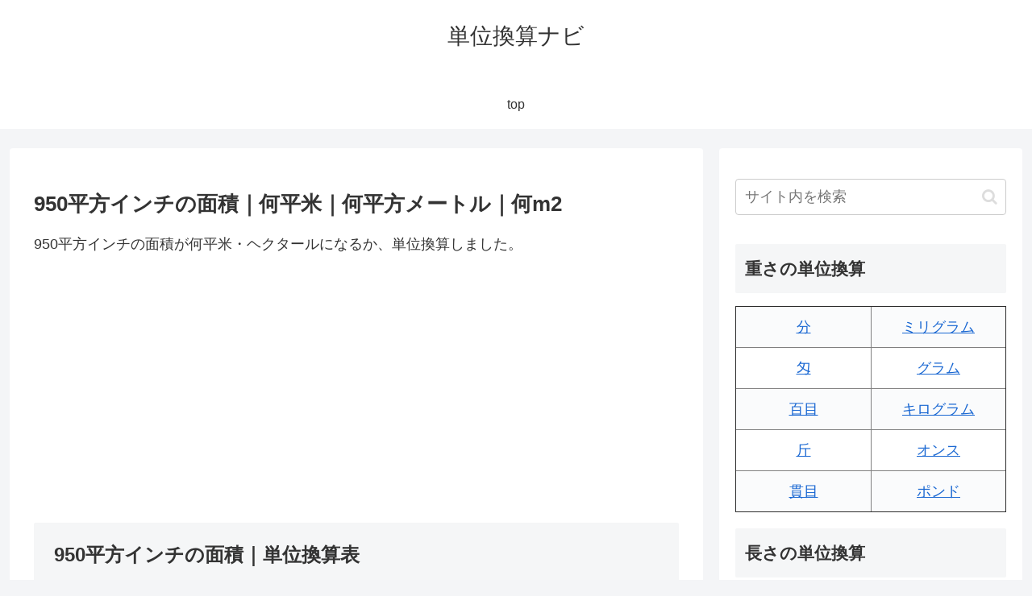

--- FILE ---
content_type: text/html; charset=utf-8
request_url: https://www.google.com/recaptcha/api2/aframe
body_size: 269
content:
<!DOCTYPE HTML><html><head><meta http-equiv="content-type" content="text/html; charset=UTF-8"></head><body><script nonce="nGKWkD1IYjP902_xi_XK5g">/** Anti-fraud and anti-abuse applications only. See google.com/recaptcha */ try{var clients={'sodar':'https://pagead2.googlesyndication.com/pagead/sodar?'};window.addEventListener("message",function(a){try{if(a.source===window.parent){var b=JSON.parse(a.data);var c=clients[b['id']];if(c){var d=document.createElement('img');d.src=c+b['params']+'&rc='+(localStorage.getItem("rc::a")?sessionStorage.getItem("rc::b"):"");window.document.body.appendChild(d);sessionStorage.setItem("rc::e",parseInt(sessionStorage.getItem("rc::e")||0)+1);localStorage.setItem("rc::h",'1768806518869');}}}catch(b){}});window.parent.postMessage("_grecaptcha_ready", "*");}catch(b){}</script></body></html>